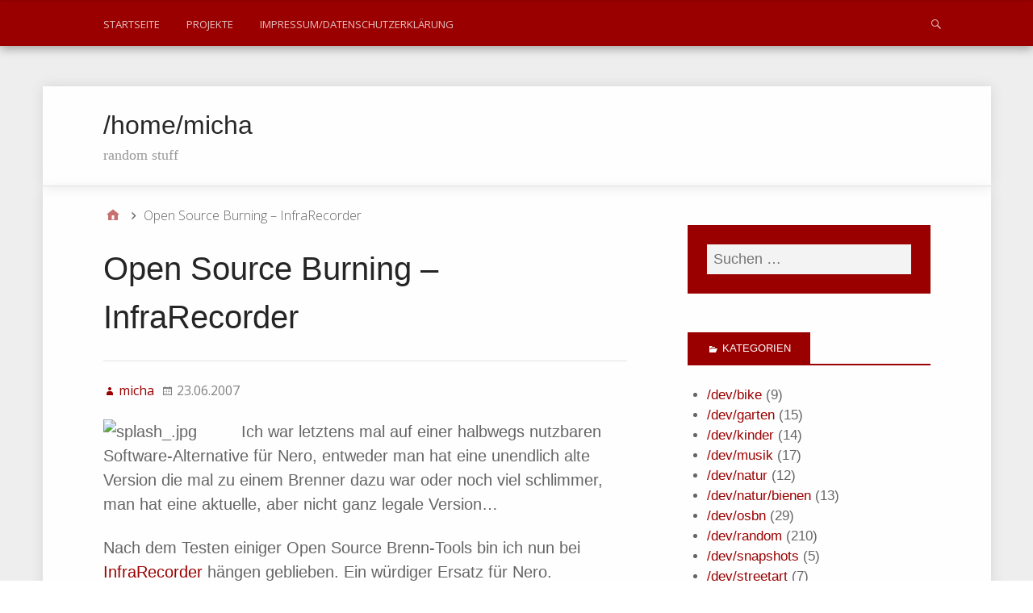

--- FILE ---
content_type: text/html; charset=UTF-8
request_url: https://micha.stoecker.me/p/175
body_size: 48596
content:
<!DOCTYPE html>
<html lang="de">

<head>
<meta charset="UTF-8" />
<title>Open Source Burning &#8211; InfraRecorder &#8211; /home/micha</title>
<meta name='robots' content='max-image-preview:large' />
<meta name="viewport" content="width=device-width, initial-scale=1" />
<meta name="generator" content="Stargazer 4.0.0" />
<link rel='dns-prefetch' href='//micha.stoecker.me' />

<link rel='dns-prefetch' href='//v0.wordpress.com' />
<link rel='dns-prefetch' href='//widgets.wp.com' />
<link rel='dns-prefetch' href='//s0.wp.com' />
<link rel='dns-prefetch' href='//0.gravatar.com' />
<link rel='dns-prefetch' href='//1.gravatar.com' />
<link rel='dns-prefetch' href='//2.gravatar.com' />
<link rel="alternate" type="application/rss+xml" title="/home/micha &raquo; Feed" href="https://micha.stoecker.me/feed" />
<link rel="alternate" type="application/rss+xml" title="/home/micha &raquo; Kommentar-Feed" href="https://micha.stoecker.me/comments/feed" />
<link rel="pingback" href="https://micha.stoecker.me/xmlrpc.php" />
<link rel="alternate" title="oEmbed (JSON)" type="application/json+oembed" href="https://micha.stoecker.me/wp-json/oembed/1.0/embed?url=https%3A%2F%2Fmicha.stoecker.me%2Fp%2F175" />
<link rel="alternate" title="oEmbed (XML)" type="text/xml+oembed" href="https://micha.stoecker.me/wp-json/oembed/1.0/embed?url=https%3A%2F%2Fmicha.stoecker.me%2Fp%2F175&#038;format=xml" />
<link rel="alternate" type="application/stream+json" title="/home/micha &raquo; Activity-Streams Feed" href="https://micha.stoecker.me/feed/as1" />
<link rel="alternate" type="application/stream+json" title="/home/micha &raquo; Activity-Streams Comments Feed " href="https://micha.stoecker.me/comments/feed/as1" />
		<style id='wp-img-auto-sizes-contain-inline-css' type='text/css'>
img:is([sizes=auto i],[sizes^="auto," i]){contain-intrinsic-size:3000px 1500px}
/*# sourceURL=wp-img-auto-sizes-contain-inline-css */
</style>
<link rel='stylesheet' id='jetpack_related-posts-css' href='https://micha.stoecker.me/wp-content/plugins/jetpack/modules/related-posts/related-posts.css?ver=20240116' type='text/css' media='all' />
<style id='wp-block-library-inline-css' type='text/css'>
:root{--wp-block-synced-color:#7a00df;--wp-block-synced-color--rgb:122,0,223;--wp-bound-block-color:var(--wp-block-synced-color);--wp-editor-canvas-background:#ddd;--wp-admin-theme-color:#007cba;--wp-admin-theme-color--rgb:0,124,186;--wp-admin-theme-color-darker-10:#006ba1;--wp-admin-theme-color-darker-10--rgb:0,107,160.5;--wp-admin-theme-color-darker-20:#005a87;--wp-admin-theme-color-darker-20--rgb:0,90,135;--wp-admin-border-width-focus:2px}@media (min-resolution:192dpi){:root{--wp-admin-border-width-focus:1.5px}}.wp-element-button{cursor:pointer}:root .has-very-light-gray-background-color{background-color:#eee}:root .has-very-dark-gray-background-color{background-color:#313131}:root .has-very-light-gray-color{color:#eee}:root .has-very-dark-gray-color{color:#313131}:root .has-vivid-green-cyan-to-vivid-cyan-blue-gradient-background{background:linear-gradient(135deg,#00d084,#0693e3)}:root .has-purple-crush-gradient-background{background:linear-gradient(135deg,#34e2e4,#4721fb 50%,#ab1dfe)}:root .has-hazy-dawn-gradient-background{background:linear-gradient(135deg,#faaca8,#dad0ec)}:root .has-subdued-olive-gradient-background{background:linear-gradient(135deg,#fafae1,#67a671)}:root .has-atomic-cream-gradient-background{background:linear-gradient(135deg,#fdd79a,#004a59)}:root .has-nightshade-gradient-background{background:linear-gradient(135deg,#330968,#31cdcf)}:root .has-midnight-gradient-background{background:linear-gradient(135deg,#020381,#2874fc)}:root{--wp--preset--font-size--normal:16px;--wp--preset--font-size--huge:42px}.has-regular-font-size{font-size:1em}.has-larger-font-size{font-size:2.625em}.has-normal-font-size{font-size:var(--wp--preset--font-size--normal)}.has-huge-font-size{font-size:var(--wp--preset--font-size--huge)}.has-text-align-center{text-align:center}.has-text-align-left{text-align:left}.has-text-align-right{text-align:right}.has-fit-text{white-space:nowrap!important}#end-resizable-editor-section{display:none}.aligncenter{clear:both}.items-justified-left{justify-content:flex-start}.items-justified-center{justify-content:center}.items-justified-right{justify-content:flex-end}.items-justified-space-between{justify-content:space-between}.screen-reader-text{border:0;clip-path:inset(50%);height:1px;margin:-1px;overflow:hidden;padding:0;position:absolute;width:1px;word-wrap:normal!important}.screen-reader-text:focus{background-color:#ddd;clip-path:none;color:#444;display:block;font-size:1em;height:auto;left:5px;line-height:normal;padding:15px 23px 14px;text-decoration:none;top:5px;width:auto;z-index:100000}html :where(.has-border-color){border-style:solid}html :where([style*=border-top-color]){border-top-style:solid}html :where([style*=border-right-color]){border-right-style:solid}html :where([style*=border-bottom-color]){border-bottom-style:solid}html :where([style*=border-left-color]){border-left-style:solid}html :where([style*=border-width]){border-style:solid}html :where([style*=border-top-width]){border-top-style:solid}html :where([style*=border-right-width]){border-right-style:solid}html :where([style*=border-bottom-width]){border-bottom-style:solid}html :where([style*=border-left-width]){border-left-style:solid}html :where(img[class*=wp-image-]){height:auto;max-width:100%}:where(figure){margin:0 0 1em}html :where(.is-position-sticky){--wp-admin--admin-bar--position-offset:var(--wp-admin--admin-bar--height,0px)}@media screen and (max-width:600px){html :where(.is-position-sticky){--wp-admin--admin-bar--position-offset:0px}}

/*# sourceURL=wp-block-library-inline-css */
</style><style id='global-styles-inline-css' type='text/css'>
:root{--wp--preset--aspect-ratio--square: 1;--wp--preset--aspect-ratio--4-3: 4/3;--wp--preset--aspect-ratio--3-4: 3/4;--wp--preset--aspect-ratio--3-2: 3/2;--wp--preset--aspect-ratio--2-3: 2/3;--wp--preset--aspect-ratio--16-9: 16/9;--wp--preset--aspect-ratio--9-16: 9/16;--wp--preset--color--black: #000000;--wp--preset--color--cyan-bluish-gray: #abb8c3;--wp--preset--color--white: #ffffff;--wp--preset--color--pale-pink: #f78da7;--wp--preset--color--vivid-red: #cf2e2e;--wp--preset--color--luminous-vivid-orange: #ff6900;--wp--preset--color--luminous-vivid-amber: #fcb900;--wp--preset--color--light-green-cyan: #7bdcb5;--wp--preset--color--vivid-green-cyan: #00d084;--wp--preset--color--pale-cyan-blue: #8ed1fc;--wp--preset--color--vivid-cyan-blue: #0693e3;--wp--preset--color--vivid-purple: #9b51e0;--wp--preset--gradient--vivid-cyan-blue-to-vivid-purple: linear-gradient(135deg,rgb(6,147,227) 0%,rgb(155,81,224) 100%);--wp--preset--gradient--light-green-cyan-to-vivid-green-cyan: linear-gradient(135deg,rgb(122,220,180) 0%,rgb(0,208,130) 100%);--wp--preset--gradient--luminous-vivid-amber-to-luminous-vivid-orange: linear-gradient(135deg,rgb(252,185,0) 0%,rgb(255,105,0) 100%);--wp--preset--gradient--luminous-vivid-orange-to-vivid-red: linear-gradient(135deg,rgb(255,105,0) 0%,rgb(207,46,46) 100%);--wp--preset--gradient--very-light-gray-to-cyan-bluish-gray: linear-gradient(135deg,rgb(238,238,238) 0%,rgb(169,184,195) 100%);--wp--preset--gradient--cool-to-warm-spectrum: linear-gradient(135deg,rgb(74,234,220) 0%,rgb(151,120,209) 20%,rgb(207,42,186) 40%,rgb(238,44,130) 60%,rgb(251,105,98) 80%,rgb(254,248,76) 100%);--wp--preset--gradient--blush-light-purple: linear-gradient(135deg,rgb(255,206,236) 0%,rgb(152,150,240) 100%);--wp--preset--gradient--blush-bordeaux: linear-gradient(135deg,rgb(254,205,165) 0%,rgb(254,45,45) 50%,rgb(107,0,62) 100%);--wp--preset--gradient--luminous-dusk: linear-gradient(135deg,rgb(255,203,112) 0%,rgb(199,81,192) 50%,rgb(65,88,208) 100%);--wp--preset--gradient--pale-ocean: linear-gradient(135deg,rgb(255,245,203) 0%,rgb(182,227,212) 50%,rgb(51,167,181) 100%);--wp--preset--gradient--electric-grass: linear-gradient(135deg,rgb(202,248,128) 0%,rgb(113,206,126) 100%);--wp--preset--gradient--midnight: linear-gradient(135deg,rgb(2,3,129) 0%,rgb(40,116,252) 100%);--wp--preset--font-size--small: 13px;--wp--preset--font-size--medium: 20px;--wp--preset--font-size--large: 36px;--wp--preset--font-size--x-large: 42px;--wp--preset--spacing--20: 0.44rem;--wp--preset--spacing--30: 0.67rem;--wp--preset--spacing--40: 1rem;--wp--preset--spacing--50: 1.5rem;--wp--preset--spacing--60: 2.25rem;--wp--preset--spacing--70: 3.38rem;--wp--preset--spacing--80: 5.06rem;--wp--preset--shadow--natural: 6px 6px 9px rgba(0, 0, 0, 0.2);--wp--preset--shadow--deep: 12px 12px 50px rgba(0, 0, 0, 0.4);--wp--preset--shadow--sharp: 6px 6px 0px rgba(0, 0, 0, 0.2);--wp--preset--shadow--outlined: 6px 6px 0px -3px rgb(255, 255, 255), 6px 6px rgb(0, 0, 0);--wp--preset--shadow--crisp: 6px 6px 0px rgb(0, 0, 0);}:where(.is-layout-flex){gap: 0.5em;}:where(.is-layout-grid){gap: 0.5em;}body .is-layout-flex{display: flex;}.is-layout-flex{flex-wrap: wrap;align-items: center;}.is-layout-flex > :is(*, div){margin: 0;}body .is-layout-grid{display: grid;}.is-layout-grid > :is(*, div){margin: 0;}:where(.wp-block-columns.is-layout-flex){gap: 2em;}:where(.wp-block-columns.is-layout-grid){gap: 2em;}:where(.wp-block-post-template.is-layout-flex){gap: 1.25em;}:where(.wp-block-post-template.is-layout-grid){gap: 1.25em;}.has-black-color{color: var(--wp--preset--color--black) !important;}.has-cyan-bluish-gray-color{color: var(--wp--preset--color--cyan-bluish-gray) !important;}.has-white-color{color: var(--wp--preset--color--white) !important;}.has-pale-pink-color{color: var(--wp--preset--color--pale-pink) !important;}.has-vivid-red-color{color: var(--wp--preset--color--vivid-red) !important;}.has-luminous-vivid-orange-color{color: var(--wp--preset--color--luminous-vivid-orange) !important;}.has-luminous-vivid-amber-color{color: var(--wp--preset--color--luminous-vivid-amber) !important;}.has-light-green-cyan-color{color: var(--wp--preset--color--light-green-cyan) !important;}.has-vivid-green-cyan-color{color: var(--wp--preset--color--vivid-green-cyan) !important;}.has-pale-cyan-blue-color{color: var(--wp--preset--color--pale-cyan-blue) !important;}.has-vivid-cyan-blue-color{color: var(--wp--preset--color--vivid-cyan-blue) !important;}.has-vivid-purple-color{color: var(--wp--preset--color--vivid-purple) !important;}.has-black-background-color{background-color: var(--wp--preset--color--black) !important;}.has-cyan-bluish-gray-background-color{background-color: var(--wp--preset--color--cyan-bluish-gray) !important;}.has-white-background-color{background-color: var(--wp--preset--color--white) !important;}.has-pale-pink-background-color{background-color: var(--wp--preset--color--pale-pink) !important;}.has-vivid-red-background-color{background-color: var(--wp--preset--color--vivid-red) !important;}.has-luminous-vivid-orange-background-color{background-color: var(--wp--preset--color--luminous-vivid-orange) !important;}.has-luminous-vivid-amber-background-color{background-color: var(--wp--preset--color--luminous-vivid-amber) !important;}.has-light-green-cyan-background-color{background-color: var(--wp--preset--color--light-green-cyan) !important;}.has-vivid-green-cyan-background-color{background-color: var(--wp--preset--color--vivid-green-cyan) !important;}.has-pale-cyan-blue-background-color{background-color: var(--wp--preset--color--pale-cyan-blue) !important;}.has-vivid-cyan-blue-background-color{background-color: var(--wp--preset--color--vivid-cyan-blue) !important;}.has-vivid-purple-background-color{background-color: var(--wp--preset--color--vivid-purple) !important;}.has-black-border-color{border-color: var(--wp--preset--color--black) !important;}.has-cyan-bluish-gray-border-color{border-color: var(--wp--preset--color--cyan-bluish-gray) !important;}.has-white-border-color{border-color: var(--wp--preset--color--white) !important;}.has-pale-pink-border-color{border-color: var(--wp--preset--color--pale-pink) !important;}.has-vivid-red-border-color{border-color: var(--wp--preset--color--vivid-red) !important;}.has-luminous-vivid-orange-border-color{border-color: var(--wp--preset--color--luminous-vivid-orange) !important;}.has-luminous-vivid-amber-border-color{border-color: var(--wp--preset--color--luminous-vivid-amber) !important;}.has-light-green-cyan-border-color{border-color: var(--wp--preset--color--light-green-cyan) !important;}.has-vivid-green-cyan-border-color{border-color: var(--wp--preset--color--vivid-green-cyan) !important;}.has-pale-cyan-blue-border-color{border-color: var(--wp--preset--color--pale-cyan-blue) !important;}.has-vivid-cyan-blue-border-color{border-color: var(--wp--preset--color--vivid-cyan-blue) !important;}.has-vivid-purple-border-color{border-color: var(--wp--preset--color--vivid-purple) !important;}.has-vivid-cyan-blue-to-vivid-purple-gradient-background{background: var(--wp--preset--gradient--vivid-cyan-blue-to-vivid-purple) !important;}.has-light-green-cyan-to-vivid-green-cyan-gradient-background{background: var(--wp--preset--gradient--light-green-cyan-to-vivid-green-cyan) !important;}.has-luminous-vivid-amber-to-luminous-vivid-orange-gradient-background{background: var(--wp--preset--gradient--luminous-vivid-amber-to-luminous-vivid-orange) !important;}.has-luminous-vivid-orange-to-vivid-red-gradient-background{background: var(--wp--preset--gradient--luminous-vivid-orange-to-vivid-red) !important;}.has-very-light-gray-to-cyan-bluish-gray-gradient-background{background: var(--wp--preset--gradient--very-light-gray-to-cyan-bluish-gray) !important;}.has-cool-to-warm-spectrum-gradient-background{background: var(--wp--preset--gradient--cool-to-warm-spectrum) !important;}.has-blush-light-purple-gradient-background{background: var(--wp--preset--gradient--blush-light-purple) !important;}.has-blush-bordeaux-gradient-background{background: var(--wp--preset--gradient--blush-bordeaux) !important;}.has-luminous-dusk-gradient-background{background: var(--wp--preset--gradient--luminous-dusk) !important;}.has-pale-ocean-gradient-background{background: var(--wp--preset--gradient--pale-ocean) !important;}.has-electric-grass-gradient-background{background: var(--wp--preset--gradient--electric-grass) !important;}.has-midnight-gradient-background{background: var(--wp--preset--gradient--midnight) !important;}.has-small-font-size{font-size: var(--wp--preset--font-size--small) !important;}.has-medium-font-size{font-size: var(--wp--preset--font-size--medium) !important;}.has-large-font-size{font-size: var(--wp--preset--font-size--large) !important;}.has-x-large-font-size{font-size: var(--wp--preset--font-size--x-large) !important;}
/*# sourceURL=global-styles-inline-css */
</style>

<style id='classic-theme-styles-inline-css' type='text/css'>
/*! This file is auto-generated */
.wp-block-button__link{color:#fff;background-color:#32373c;border-radius:9999px;box-shadow:none;text-decoration:none;padding:calc(.667em + 2px) calc(1.333em + 2px);font-size:1.125em}.wp-block-file__button{background:#32373c;color:#fff;text-decoration:none}
/*# sourceURL=/wp-includes/css/classic-themes.min.css */
</style>
<link rel='stylesheet' id='video-embed-privacy-css' href='https://micha.stoecker.me/wp-content/plugins/video-embed-privacy/video-embed-privacy.css?ver=6.9' type='text/css' media='all' />
<link rel='stylesheet' id='webmention-css' href='https://micha.stoecker.me/wp-content/plugins/webmention/assets/css/webmention.css?ver=5.6.2' type='text/css' media='all' />
<link rel='stylesheet' id='output-style-css' href='https://micha.stoecker.me/wp-content/plugins/wp-gpx-maps/css/wp-gpx-maps-output.css?ver=1.0.0' type='text/css' media='all' />
<link rel='stylesheet' id='leaflet-css' href='https://micha.stoecker.me/wp-content/plugins/wp-gpx-maps/ThirdParties/Leaflet_1.5.1/leaflet.css?ver=1.5.1' type='text/css' media='all' />
<link rel='stylesheet' id='leaflet.markercluster-css' href='https://micha.stoecker.me/wp-content/plugins/wp-gpx-maps/ThirdParties/Leaflet.markercluster-1.4.1/MarkerCluster.css?ver=1.4.1,' type='text/css' media='all' />
<link rel='stylesheet' id='leaflet.Photo-css' href='https://micha.stoecker.me/wp-content/plugins/wp-gpx-maps/ThirdParties/Leaflet.Photo/Leaflet.Photo.css?ver=6.9' type='text/css' media='all' />
<link rel='stylesheet' id='leaflet.fullscreen-css' href='https://micha.stoecker.me/wp-content/plugins/wp-gpx-maps/ThirdParties/leaflet.fullscreen-1.4.5/Control.FullScreen.css?ver=1.5.1' type='text/css' media='all' />
<link rel='stylesheet' id='stargazer-font-css' href='https://micha.stoecker.me/wp-content/cache/gfonts/f6f0f4208edd259cd4033430d0aff315.css' type='text/css' media='all' />
<link rel='stylesheet' id='hybrid-one-five-css' href='https://micha.stoecker.me/wp-content/themes/stargazer/library/css/one-five.min.css?ver=4.0.0' type='text/css' media='all' />
<link rel='stylesheet' id='hybrid-gallery-css' href='https://micha.stoecker.me/wp-content/themes/stargazer/library/css/gallery.min.css?ver=4.0.0' type='text/css' media='all' />
<link rel='stylesheet' id='stargazer-mediaelement-css' href='https://micha.stoecker.me/wp-content/themes/stargazer/css/mediaelement.min.css?ver=6.9' type='text/css' media='all' />
<link rel='stylesheet' id='stargazer-media-css' href='https://micha.stoecker.me/wp-content/themes/stargazer/css/media.min.css?ver=6.9' type='text/css' media='all' />
<link rel='stylesheet' id='hybrid-parent-css' href='https://micha.stoecker.me/wp-content/themes/stargazer/style.min.css?ver=6.9' type='text/css' media='all' />
<link rel='stylesheet' id='hybrid-style-css' href='https://micha.stoecker.me/wp-content/themes/polymer/style.css?ver=6.9' type='text/css' media='all' />
<link rel='stylesheet' id='jetpack_likes-css' href='https://micha.stoecker.me/wp-content/plugins/jetpack/modules/likes/style.css?ver=15.3.1' type='text/css' media='all' />
<script type="text/javascript" id="jetpack_related-posts-js-extra">
/* <![CDATA[ */
var related_posts_js_options = {"post_heading":"h4"};
//# sourceURL=jetpack_related-posts-js-extra
/* ]]> */
</script>
<script type="text/javascript" async='async' src="https://micha.stoecker.me/wp-content/plugins/jetpack/_inc/build/related-posts/related-posts.min.js?ver=20240116" id="jetpack_related-posts-js"></script>
<script type="text/javascript" async='async' src="https://micha.stoecker.me/wp-content/plugins/wp-gpx-maps/ThirdParties/Leaflet_1.5.1/leaflet.js?ver=1.5.1" id="leaflet-js"></script>
<script type="text/javascript" async='async' src="https://micha.stoecker.me/wp-content/plugins/wp-gpx-maps/ThirdParties/Leaflet.markercluster-1.4.1/leaflet.markercluster.js?ver=1.4.1" id="leaflet.markercluster-js"></script>
<script type="text/javascript" async='async' src="https://micha.stoecker.me/wp-content/plugins/wp-gpx-maps/ThirdParties/Leaflet.Photo/Leaflet.Photo.js?ver=6.9" id="leaflet.Photo-js"></script>
<script type="text/javascript" async='async' src="https://micha.stoecker.me/wp-content/plugins/wp-gpx-maps/ThirdParties/leaflet.fullscreen-1.4.5/Control.FullScreen.js?ver=1.4.5" id="leaflet.fullscreen-js"></script>
<script type="text/javascript" async='async' src="https://micha.stoecker.me/wp-includes/js/jquery/jquery.min.js?ver=3.7.1" id="jquery-core-js"></script>
<script type="text/javascript" async='async' src="https://micha.stoecker.me/wp-includes/js/jquery/jquery-migrate.min.js?ver=3.4.1" id="jquery-migrate-js"></script>
<script type="text/javascript" async='async' src="https://micha.stoecker.me/wp-content/plugins/wp-gpx-maps/js/Chart.min.js?ver=2.8.0" id="chartjs-js"></script>
<script type="text/javascript" async='async' src="https://micha.stoecker.me/wp-content/plugins/wp-gpx-maps/js/WP-GPX-Maps.js?ver=1.6.02" id="wp-gpx-maps-js"></script>
<link rel="https://api.w.org/" href="https://micha.stoecker.me/wp-json/" /><link rel="alternate" title="JSON" type="application/json" href="https://micha.stoecker.me/wp-json/wp/v2/posts/175" /><link rel="EditURI" type="application/rsd+xml" title="RSD" href="https://micha.stoecker.me/xmlrpc.php?rsd" />
<meta name="generator" content="WordPress 6.9" />
<link rel="canonical" href="https://micha.stoecker.me/p/175" />
<link rel='shortlink' href='https://micha.stoecker.me/?p=175' />
<meta property="fediverse:creator" name="fediverse:creator" content="micha@micha.stoecker.me" />

<style type="text/css" id="custom-colors-css-2">#menu-primary,            #menu-primary .search-form > div,            #footer,            .audio-shortcode-wrap,            .media-shortcode-extend .media-info,            .media-info-toggle,            .entry-content .media-info-toggle,            .media-info-toggle:hover,            .media-info-toggle:focus,            .wp-audio-shortcode.mejs-container,            .mejs-controls,            .mejs-volume-button .mejs-volume-slider,            .mejs-overlay-play .mejs-overlay-button:after,            .mejs-time-rail .mejs-time-float,            .wp-playlist-dark,            #menu-primary li li a,            #menu-secondary li li a,            #menu-primary li li a:hover,          #menu-secondary li li a:hover,            #menu-primary ul ul li a:hover,            #menu-secondary ul ul li a:hover,            #menu-primary ul ul li a:focus,            #menu-secondary ul ul li a:focus             {            background-color: #9b0000;            } .entry a,            .widget a{            color: #9b0000;            } #menu-primary li li a,          #menu-secondary li li a {          border-top-color: #9b0000;          }@media screen and (max-width: 799px) {                #menu-primary li a,                #menu-secondary li a,                #menu-secondary .menu-toggle button {                  border-color: #9b0000;                  background-color: #9b0000;                  color: #fff;                }                #menu-primary li.current-menu-item > a,              #menu-secondary li.current-menu-item > a {                  background-color: #9b0000;                } }@media only screen and (min-width: 800px) {                #menu-secondary li a{                  color: #9b0000;                }                #menu-primary li li a,                #menu-secondary li li a,                #menu-primary .search-form > div{                  background-color: #9b0000;                }                .menu li > ul::before {              border-bottom-color: #9b0000;              }              .ltr .menu li li > ul::before {              border-right-color: #9b0000;              }              .rtl .menu li li > ul::before {              border-left-color: #9b0000;              } }</style>

<style type="text/css" id="custom-colors-css">a, .wp-playlist-light .wp-playlist-playing, .wp-embed-comments a,.wp-embed-share-dialog-open, .wp-embed a { color: rgba( 155, 0, 0, 0.75 ); } a:hover, a:focus, legend, mark, .comment-respond .required, pre,.form-allowed-tags code, pre code,.wp-playlist-light .wp-playlist-item:hover,.wp-playlist-light .wp-playlist-item:focus,.mejs-button button:hover::after, .mejs-button button:focus::after,.mejs-overlay-button:hover::after, .mejs-overlay-button:focus::after,.wp-embed-comments a:hover, .wp-embed-comments a:focus,.wp-embed-share-dialog-open:hover, .wp-embed-share-dialog-open:focus,.wp-embed a:hover, .wp-embed a:focus{ color: #9b0000; } input[type='submit'], input[type='reset'], input[type='button'], button, .page-links a,.comment-reply-link, .comment-reply-login, .wp-calendar td.has-posts a, #menu-sub-terms li a{ background-color: rgba( 155, 0, 0, 0.8 ); } legend, mark, pre, .form-allowed-tags code { background-color: rgba( 155, 0, 0, 0.1 ); } input[type='submit']:hover, input[type='submit']:focus,input[type='reset']:hover, input[type='reset']:focus,input[type='button']:hover, input[type='button']:focus,button:hover, button:focus,.page-links a:hover, .page-links a:focus,.wp-calendar td.has-posts a:hover, .wp-calendar td.has-posts a:focus,.widget-title > .wrap,#comments-number > .wrap, #reply-title > .wrap, .attachment-meta-title > .wrap,.widget_search > .search-form,#menu-sub-terms li a:hover, #menu-sub-terms li a:focus,.comment-reply-link:hover, .comment-reply-link:focus,.comment-reply-login:hover, .comment-reply-login:focus,.mejs-time-rail .mejs-time-loaded, .skip-link .screen-reader-text{ background-color: #9b0000; } ::selection { background-color: #9b0000; } legend { border-color: rgba( 155, 0, 0, 0.15 ); } body { border-top-color: #9b0000; } .entry-content a, .entry-summary a, .comment-content a { border-bottom-color: rgba( 155, 0, 0, 0.15 ); } .entry-content a:hover, .entry-content a:focus,           .entry-summary a:hover, .entry-summary a:focus,           .comment-content a:hover, .comment-content a:focus           { border-bottom-color: rgba( 155, 0, 0, 0.75 ); } body, .widget-title, #comments-number, #reply-title,.attachment-meta-title { border-bottom-color: #9b0000; } blockquote { background-color: rgba( 155, 0, 0, 0.85 ); } blockquote blockquote { background-color: rgba( 155, 0, 0, 0.9 ); } blockquote { outline-color: rgba( 155, 0, 0, 0.85); }</style>

<style type="text/css" id="custom-header-css">body.custom-header #site-title a { color: #272727; }</style>
<style type="text/css" id="custom-background-css">body.custom-background { background: #eeeeee; }</style>

<link rel="alternate" title="ActivityPub (JSON)" type="application/activity+json" href="https://micha.stoecker.me/p/175" />

<!-- Jetpack Open Graph Tags -->
<meta property="og:type" content="article" />
<meta property="og:title" content="Open Source Burning &#8211; InfraRecorder" />
<meta property="og:url" content="https://micha.stoecker.me/p/175" />
<meta property="og:description" content="Ich war letztens mal auf einer halbwegs nutzbaren Software-Alternative für Nero, entweder man hat eine unendlich alte Version die mal zu einem Brenner dazu war oder noch viel schlimmer, man hat ein…" />
<meta property="article:published_time" content="2007-06-23T14:06:01+00:00" />
<meta property="article:modified_time" content="2007-11-03T13:45:52+00:00" />
<meta property="og:site_name" content="/home/micha" />
<meta property="og:image" content="http://egon.resonar.de/wp-content/uploads/2007/06/splash_.thumbnail.jpg" />
<meta property="og:image:width" content="171" />
<meta property="og:image:height" content="114" />
<meta property="og:image:alt" content="splash_.jpg" />
<meta property="og:locale" content="de_DE" />
<meta name="twitter:site" content="@egon0" />
<meta name="twitter:text:title" content="Open Source Burning &#8211; InfraRecorder" />
<meta name="twitter:image" content="http://egon.resonar.de/wp-content/uploads/2007/06/splash_.thumbnail.jpg?w=144" />
<meta name="twitter:image:alt" content="splash_.jpg" />
<meta name="twitter:card" content="summary" />

<!-- End Jetpack Open Graph Tags -->
<link rel="webmention" href="https://micha.stoecker.me/wp-json/webmention/1.0/endpoint" />
</head>

<body class="wordpress ltr de de-de child-theme y2026 m01 d25 h12 sunday logged-out custom-background custom-header display-header-text singular singular-post singular-post-175 post-template-default post-format-standard layout-2c-l custom-colors" dir="ltr" itemscope="itemscope" itemtype="http://schema.org/Blog">

	<div id="container">

		<div class="skip-link">
			<a href="#content" class="screen-reader-text">Skip to content</a>
		</div><!-- .skip-link -->

		
	<nav class="menu menu-primary" role="navigation" id="menu-primary" aria-label="Primary Menu" itemscope="itemscope" itemtype="http://schema.org/SiteNavigationElement">

		<h3 id="menu-primary-title" class="menu-toggle">
			<button class="screen-reader-text">Main</button>
		</h3><!-- .menu-toggle -->

		<div class="wrap"><ul id="menu-primary-items" class="menu-items"><li id="menu-item-3696" class="menu-item menu-item-type-custom menu-item-object-custom menu-item-3696"><a href="/">Startseite</a></li>
<li id="menu-item-1727" class="menu-item menu-item-type-post_type menu-item-object-page menu-item-1727"><a href="https://micha.stoecker.me/?page_id=1052">Projekte</a></li>
<li id="menu-item-1729" class="menu-item menu-item-type-post_type menu-item-object-page menu-item-1729"><a href="https://micha.stoecker.me/impressum">Impressum/Datenschutzerklärung</a></li>
</ul><form role="search" method="get" class="search-form" action="https://micha.stoecker.me/">
				<label>
					<span class="screen-reader-text">Suche nach:</span>
					<input type="search" class="search-field" placeholder="Suchen …" value="" name="s" />
				</label>
				<input type="submit" class="search-submit" value="Suchen" />
			</form></div>
	</nav><!-- #menu-primary -->


		<div class="wrap">

			<header class="site-header" id="header" role="banner" itemscope="itemscope" itemtype="http://schema.org/WPHeader">

				
					<div id="branding">
						
													<h1 class="site-title" id="site-title" itemprop="headline"><a href="https://micha.stoecker.me" rel="home">/home/micha</a></h1>							<h2 class="site-description" id="site-description" itemprop="description">random stuff</h2>											</div><!-- #branding -->

				
				
			</header><!-- #header -->

			
			<div id="main" class="main">

				
	<nav role="navigation" aria-label="Breadcrumbs" class="breadcrumb-trail breadcrumbs" itemprop="breadcrumb"><ul class="trail-items" itemscope itemtype="http://schema.org/BreadcrumbList"><meta name="numberOfItems" content="2" /><meta name="itemListOrder" content="Ascending" /><li itemprop="itemListElement" itemscope itemtype="http://schema.org/ListItem" class="trail-item trail-begin"><a href="https://micha.stoecker.me" rel="home"><span itemprop="name">Home</span></a><meta itemprop="position" content="1" /></li><li itemprop="itemListElement" itemscope itemtype="http://schema.org/ListItem" class="trail-item trail-end"><span itemprop="name">Open Source Burning &#8211; InfraRecorder</span><meta itemprop="position" content="2" /></li></ul></nav>

<main class="content" id="content" role="main">

	
	
		
			
			<article class="entry author-micha post-175 post type-post status-publish format-standard category-random tag-open-source tag-software" id="post-175" itemscope="itemscope" itemtype="http://schema.org/BlogPosting" itemprop="blogPost">

	
		<header class="entry-header">

			<h1 class="entry-title" itemprop="headline">Open Source Burning &#8211; InfraRecorder</h1>

			<div class="entry-byline">
				<span class="entry-author" itemprop="author" itemscope="itemscope" itemtype="http://schema.org/Person"><a href="https://micha.stoecker.me/p/author/micha" title="Beiträge von micha" rel="author" class="url fn n" itemprop="url"><span itemprop="name">micha</span></a></span>
				<time class="entry-published updated" datetime="2007-06-23T16:06:01+02:00" itemprop="datePublished" title="Samstag, Juni 23, 2007, 4:06 p.m.">23.06.2007</time>
				<span class="comments-link"></span>											</div><!-- .entry-byline -->

		</header><!-- .entry-header -->

		<div class="entry-content" itemprop="articleBody">
			<p><img decoding="async" src="http://egon.resonar.de/wp-content/uploads/2007/06/splash_.thumbnail.jpg" title="splash_.jpg" alt="splash_.jpg" align="left" border="0" height="114" width="171" />Ich war letztens mal auf einer halbwegs nutzbaren Software-Alternative für Nero, entweder man hat eine unendlich alte Version die mal zu einem Brenner dazu war oder noch viel schlimmer, man hat eine aktuelle, aber nicht ganz legale Version&#8230;</p>
<p>Nach dem Testen einiger Open Source Brenn-Tools bin ich nun bei <a href="http://infrarecorder.sourceforge.net/" target="_blank">InfraRecorder</a> hängen geblieben. Ein würdiger Ersatz für Nero.<span id="more-175"></span></p>
<p>Some Screenshots:</p>
<p><a href="http://egon.resonar.de/wp-admin/upload.php?style=inline&amp;tab=browse-all&amp;action=view&amp;ID=179&amp;post_id=-1182606626&amp;paged" id="file-link-179" title="screenshot_projectprop.png" class="file-link image"><img decoding="async" src="http://egon.resonar.de/wp-content/uploads/2007/06/screenshot_projectprop.thumbnail.png" title="screenshot_projectprop.png" alt="screenshot_projectprop.png" border="0" /></a> <a href="http://egon.resonar.de/wp-admin/upload.php?style=inline&amp;tab=browse-all&amp;action=view&amp;ID=178&amp;post_id=-1182606626&amp;paged" id="file-link-178" title="screenshot_deviceprop.png" class="file-link image"><img decoding="async" src="http://egon.resonar.de/wp-content/uploads/2007/06/screenshot_deviceprop.thumbnail.png" title="screenshot_deviceprop.png" alt="screenshot_deviceprop.png" border="0" /></a> <a href="http://egon.resonar.de/wp-admin/upload.php?style=inline&amp;tab=browse-all&amp;action=view&amp;ID=177&amp;post_id=-1182606626&amp;paged" id="file-link-177" title="screenshot_burn.png" class="file-link image"><img decoding="async" src="http://egon.resonar.de/wp-content/uploads/2007/06/screenshot_burn.thumbnail.png" title="screenshot_burn.png" alt="screenshot_burn.png" border="0" /></a> <a href="http://egon.resonar.de/wp-admin/upload.php?style=inline&amp;tab=browse-all&amp;action=view&amp;ID=176&amp;post_id=-1182606626&amp;paged" id="file-link-176" title="screenshot_main.png" class="file-link image"><img decoding="async" src="http://egon.resonar.de/wp-content/uploads/2007/06/screenshot_main.thumbnail.png" title="screenshot_main.png" alt="screenshot_main.png" border="0" /></a></p>
<p>Es gibt für die Nero StartSmart-User sogar eine ähnliche Oberfläche, also scheint das Programm auch bequemen Usern gerecht zu werden. Das ganze gibt&#8217;s natürlich auch auf Deutsch (im Installer enthalten), wundersamer weise sogar als 64-Bit-Version und ist natürlich kostenlos.</p>
<p><a href="http://infrarecorder.sourceforge.net/" title="zur InfraRecorder Homepage" target="_blank">InfraRecorder Homepage</a></p>

<div id='jp-relatedposts' class='jp-relatedposts' >
	
</div>					</div><!-- .entry-content -->

		<footer class="entry-footer">
			<span class="entry-terms category" itemprop="articleSection">Posted in <a href="https://micha.stoecker.me/kategorie/random" rel="tag">/dev/random</a></span>			<br /><span class="entry-terms post_tag" itemprop="keywords">Tagged <a href="https://micha.stoecker.me/tag/open-source" rel="tag">Open Source</a>, <a href="https://micha.stoecker.me/tag/software" rel="tag">Software</a></span>		</footer><!-- .entry-footer -->

	
</article><!-- .entry -->
			
				
			
		
		
	<div class="loop-nav">
		<div class="prev">Previous Post: <a href="https://micha.stoecker.me/p/173" rel="prev">Firefox eBay-Edition</a></div>		<div class="next">Next Post: <a href="https://micha.stoecker.me/p/191" rel="next">Dritte Maustaste (Scrollwheel) auf dem Thinkpad unter Ubuntu</a></div>	</div><!-- .loop-nav -->


	
</main><!-- #content -->

				
	<aside class="sidebar sidebar-primary" role="complementary" id="sidebar-primary" aria-label="Primary Sidebar" itemscope="itemscope" itemtype="http://schema.org/WPSideBar">

		<h3 id="sidebar-primary-title" class="screen-reader-text">Primary Sidebar</h3>

		
			<section id="search-2" class="widget widget_search"><form role="search" method="get" class="search-form" action="https://micha.stoecker.me/">
				<label>
					<span class="screen-reader-text">Suche nach:</span>
					<input type="search" class="search-field" placeholder="Suchen …" value="" name="s" />
				</label>
				<input type="submit" class="search-submit" value="Suchen" />
			</form></section><section id="categories-3" class="widget widget_categories"><h3 class="widget-title">Kategorien</h3>
			<ul>
					<li class="cat-item cat-item-525"><a href="https://micha.stoecker.me/kategorie/devbike">/dev/bike</a> (9)
</li>
	<li class="cat-item cat-item-417"><a href="https://micha.stoecker.me/kategorie/garten">/dev/garten</a> (15)
</li>
	<li class="cat-item cat-item-414"><a href="https://micha.stoecker.me/kategorie/kinder">/dev/kinder</a> (14)
</li>
	<li class="cat-item cat-item-446"><a href="https://micha.stoecker.me/kategorie/musik-2">/dev/musik</a> (17)
</li>
	<li class="cat-item cat-item-448"><a href="https://micha.stoecker.me/kategorie/natur-2">/dev/natur</a> (12)
</li>
	<li class="cat-item cat-item-498"><a href="https://micha.stoecker.me/kategorie/natur-2/devnaturbienen">/dev/natur/bienen</a> (13)
</li>
	<li class="cat-item cat-item-346"><a href="https://micha.stoecker.me/kategorie/osbn">/dev/osbn</a> (29)
</li>
	<li class="cat-item cat-item-1"><a href="https://micha.stoecker.me/kategorie/random">/dev/random</a> (210)
</li>
	<li class="cat-item cat-item-539"><a href="https://micha.stoecker.me/kategorie/dev-snapshots">/dev/snapshots</a> (5)
</li>
	<li class="cat-item cat-item-447"><a href="https://micha.stoecker.me/kategorie/streetart-2">/dev/streetart</a> (7)
</li>
	<li class="cat-item cat-item-161"><a href="https://micha.stoecker.me/kategorie/videos">/dev/videos</a> (53)
</li>
			</ul>

			</section><section id="archives-5" class="widget widget_archive"><h3 class="widget-title">Archiv</h3>
			<ul>
					<li><a href='https://micha.stoecker.me/p/date/2025/01'>Januar 2025</a>&nbsp;(1)</li>
	<li><a href='https://micha.stoecker.me/p/date/2021/04'>April 2021</a>&nbsp;(3)</li>
	<li><a href='https://micha.stoecker.me/p/date/2018/04'>April 2018</a>&nbsp;(4)</li>
	<li><a href='https://micha.stoecker.me/p/date/2017/09'>September 2017</a>&nbsp;(8)</li>
	<li><a href='https://micha.stoecker.me/p/date/2017/08'>August 2017</a>&nbsp;(1)</li>
	<li><a href='https://micha.stoecker.me/p/date/2017/07'>Juli 2017</a>&nbsp;(1)</li>
	<li><a href='https://micha.stoecker.me/p/date/2017/05'>Mai 2017</a>&nbsp;(1)</li>
	<li><a href='https://micha.stoecker.me/p/date/2017/02'>Februar 2017</a>&nbsp;(1)</li>
	<li><a href='https://micha.stoecker.me/p/date/2017/01'>Januar 2017</a>&nbsp;(1)</li>
	<li><a href='https://micha.stoecker.me/p/date/2016/03'>März 2016</a>&nbsp;(1)</li>
	<li><a href='https://micha.stoecker.me/p/date/2016/02'>Februar 2016</a>&nbsp;(1)</li>
	<li><a href='https://micha.stoecker.me/p/date/2016/01'>Januar 2016</a>&nbsp;(4)</li>
	<li><a href='https://micha.stoecker.me/p/date/2015/11'>November 2015</a>&nbsp;(2)</li>
	<li><a href='https://micha.stoecker.me/p/date/2015/09'>September 2015</a>&nbsp;(2)</li>
	<li><a href='https://micha.stoecker.me/p/date/2015/08'>August 2015</a>&nbsp;(9)</li>
	<li><a href='https://micha.stoecker.me/p/date/2015/07'>Juli 2015</a>&nbsp;(3)</li>
	<li><a href='https://micha.stoecker.me/p/date/2015/06'>Juni 2015</a>&nbsp;(18)</li>
	<li><a href='https://micha.stoecker.me/p/date/2015/05'>Mai 2015</a>&nbsp;(13)</li>
	<li><a href='https://micha.stoecker.me/p/date/2015/02'>Februar 2015</a>&nbsp;(2)</li>
	<li><a href='https://micha.stoecker.me/p/date/2014/12'>Dezember 2014</a>&nbsp;(6)</li>
	<li><a href='https://micha.stoecker.me/p/date/2014/09'>September 2014</a>&nbsp;(1)</li>
	<li><a href='https://micha.stoecker.me/p/date/2014/08'>August 2014</a>&nbsp;(1)</li>
	<li><a href='https://micha.stoecker.me/p/date/2014/07'>Juli 2014</a>&nbsp;(8)</li>
	<li><a href='https://micha.stoecker.me/p/date/2014/05'>Mai 2014</a>&nbsp;(23)</li>
	<li><a href='https://micha.stoecker.me/p/date/2014/04'>April 2014</a>&nbsp;(9)</li>
	<li><a href='https://micha.stoecker.me/p/date/2014/03'>März 2014</a>&nbsp;(18)</li>
	<li><a href='https://micha.stoecker.me/p/date/2014/02'>Februar 2014</a>&nbsp;(5)</li>
	<li><a href='https://micha.stoecker.me/p/date/2014/01'>Januar 2014</a>&nbsp;(9)</li>
	<li><a href='https://micha.stoecker.me/p/date/2013/12'>Dezember 2013</a>&nbsp;(1)</li>
	<li><a href='https://micha.stoecker.me/p/date/2013/07'>Juli 2013</a>&nbsp;(1)</li>
	<li><a href='https://micha.stoecker.me/p/date/2013/03'>März 2013</a>&nbsp;(2)</li>
	<li><a href='https://micha.stoecker.me/p/date/2012/10'>Oktober 2012</a>&nbsp;(2)</li>
	<li><a href='https://micha.stoecker.me/p/date/2012/07'>Juli 2012</a>&nbsp;(4)</li>
	<li><a href='https://micha.stoecker.me/p/date/2012/05'>Mai 2012</a>&nbsp;(4)</li>
	<li><a href='https://micha.stoecker.me/p/date/2012/04'>April 2012</a>&nbsp;(5)</li>
	<li><a href='https://micha.stoecker.me/p/date/2012/01'>Januar 2012</a>&nbsp;(4)</li>
	<li><a href='https://micha.stoecker.me/p/date/2011/12'>Dezember 2011</a>&nbsp;(10)</li>
	<li><a href='https://micha.stoecker.me/p/date/2011/11'>November 2011</a>&nbsp;(20)</li>
	<li><a href='https://micha.stoecker.me/p/date/2011/10'>Oktober 2011</a>&nbsp;(27)</li>
	<li><a href='https://micha.stoecker.me/p/date/2011/01'>Januar 2011</a>&nbsp;(2)</li>
	<li><a href='https://micha.stoecker.me/p/date/2010/11'>November 2010</a>&nbsp;(2)</li>
	<li><a href='https://micha.stoecker.me/p/date/2010/10'>Oktober 2010</a>&nbsp;(8)</li>
	<li><a href='https://micha.stoecker.me/p/date/2010/09'>September 2010</a>&nbsp;(2)</li>
	<li><a href='https://micha.stoecker.me/p/date/2010/07'>Juli 2010</a>&nbsp;(1)</li>
	<li><a href='https://micha.stoecker.me/p/date/2010/02'>Februar 2010</a>&nbsp;(1)</li>
	<li><a href='https://micha.stoecker.me/p/date/2010/01'>Januar 2010</a>&nbsp;(4)</li>
	<li><a href='https://micha.stoecker.me/p/date/2009/12'>Dezember 2009</a>&nbsp;(4)</li>
	<li><a href='https://micha.stoecker.me/p/date/2009/11'>November 2009</a>&nbsp;(6)</li>
	<li><a href='https://micha.stoecker.me/p/date/2009/08'>August 2009</a>&nbsp;(1)</li>
	<li><a href='https://micha.stoecker.me/p/date/2009/06'>Juni 2009</a>&nbsp;(3)</li>
	<li><a href='https://micha.stoecker.me/p/date/2009/05'>Mai 2009</a>&nbsp;(5)</li>
	<li><a href='https://micha.stoecker.me/p/date/2009/04'>April 2009</a>&nbsp;(12)</li>
	<li><a href='https://micha.stoecker.me/p/date/2009/03'>März 2009</a>&nbsp;(12)</li>
	<li><a href='https://micha.stoecker.me/p/date/2009/02'>Februar 2009</a>&nbsp;(1)</li>
	<li><a href='https://micha.stoecker.me/p/date/2009/01'>Januar 2009</a>&nbsp;(1)</li>
	<li><a href='https://micha.stoecker.me/p/date/2008/11'>November 2008</a>&nbsp;(1)</li>
	<li><a href='https://micha.stoecker.me/p/date/2008/10'>Oktober 2008</a>&nbsp;(1)</li>
	<li><a href='https://micha.stoecker.me/p/date/2008/09'>September 2008</a>&nbsp;(2)</li>
	<li><a href='https://micha.stoecker.me/p/date/2008/05'>Mai 2008</a>&nbsp;(1)</li>
	<li><a href='https://micha.stoecker.me/p/date/2008/04'>April 2008</a>&nbsp;(3)</li>
	<li><a href='https://micha.stoecker.me/p/date/2008/03'>März 2008</a>&nbsp;(3)</li>
	<li><a href='https://micha.stoecker.me/p/date/2008/02'>Februar 2008</a>&nbsp;(3)</li>
	<li><a href='https://micha.stoecker.me/p/date/2008/01'>Januar 2008</a>&nbsp;(2)</li>
	<li><a href='https://micha.stoecker.me/p/date/2007/12'>Dezember 2007</a>&nbsp;(3)</li>
	<li><a href='https://micha.stoecker.me/p/date/2007/11'>November 2007</a>&nbsp;(1)</li>
	<li><a href='https://micha.stoecker.me/p/date/2007/09'>September 2007</a>&nbsp;(2)</li>
	<li><a href='https://micha.stoecker.me/p/date/2007/08'>August 2007</a>&nbsp;(3)</li>
	<li><a href='https://micha.stoecker.me/p/date/2007/06'>Juni 2007</a>&nbsp;(4)</li>
	<li><a href='https://micha.stoecker.me/p/date/2007/05'>Mai 2007</a>&nbsp;(2)</li>
	<li><a href='https://micha.stoecker.me/p/date/2007/04'>April 2007</a>&nbsp;(3)</li>
	<li><a href='https://micha.stoecker.me/p/date/2007/03'>März 2007</a>&nbsp;(1)</li>
	<li><a href='https://micha.stoecker.me/p/date/2007/02'>Februar 2007</a>&nbsp;(10)</li>
	<li><a href='https://micha.stoecker.me/p/date/2007/01'>Januar 2007</a>&nbsp;(13)</li>
	<li><a href='https://micha.stoecker.me/p/date/2006/12'>Dezember 2006</a>&nbsp;(1)</li>
	<li><a href='https://micha.stoecker.me/p/date/2006/11'>November 2006</a>&nbsp;(12)</li>
	<li><a href='https://micha.stoecker.me/p/date/2002/07'>Juli 2002</a>&nbsp;(2)</li>
	<li><a href='https://micha.stoecker.me/p/date/2002/06'>Juni 2002</a>&nbsp;(6)</li>
	<li><a href='https://micha.stoecker.me/p/date/2002/05'>Mai 2002</a>&nbsp;(3)</li>
	<li><a href='https://micha.stoecker.me/p/date/2002/03'>März 2002</a>&nbsp;(5)</li>
	<li><a href='https://micha.stoecker.me/p/date/2002/02'>Februar 2002</a>&nbsp;(2)</li>
	<li><a href='https://micha.stoecker.me/p/date/2002/01'>Januar 2002</a>&nbsp;(7)</li>
			</ul>

			</section>
		
	</aside><!-- #sidebar-primary -->


			</div><!-- #main -->

			
		</div><!-- .wrap -->

		<footer class="site-footer" id="footer" role="contentinfo" itemscope="itemscope" itemtype="http://schema.org/WPFooter">

			<div class="wrap">

				
				<p class="credit">
					Copyright &#169; 2026 <a class="site-link" href="https://micha.stoecker.me" rel="home">/home/micha</a>. Powered by <a class="wp-link" href="https://wordpress.org">WordPress</a> and <a class="theme-link" href="https://themehybrid.com/themes/stargazer">Stargazer</a>.				</p><!-- .credit -->

			</div><!-- .wrap -->

		</footer><!-- #footer -->

	</div><!-- #container -->

	<script type="speculationrules">
{"prefetch":[{"source":"document","where":{"and":[{"href_matches":"/*"},{"not":{"href_matches":["/wp-*.php","/wp-admin/*","/wp-content/uploads/*","/wp-content/*","/wp-content/plugins/*","/wp-content/themes/polymer/*","/wp-content/themes/stargazer/*","/*\\?(.+)"]}},{"not":{"selector_matches":"a[rel~=\"nofollow\"]"}},{"not":{"selector_matches":".no-prefetch, .no-prefetch a"}}]},"eagerness":"conservative"}]}
</script>
<script type="text/javascript" id="stargazer-js-extra">
/* <![CDATA[ */
var stargazer_i18n = {"search_toggle":"Expand Search Form"};
//# sourceURL=stargazer-js-extra
/* ]]> */
</script>
<script type="text/javascript" async='async' src="https://micha.stoecker.me/wp-content/themes/stargazer/js/stargazer.min.js" id="stargazer-js"></script>
<script id="wp-emoji-settings" type="application/json">
{"baseUrl":"https://s.w.org/images/core/emoji/17.0.2/72x72/","ext":".png","svgUrl":"https://s.w.org/images/core/emoji/17.0.2/svg/","svgExt":".svg","source":{"concatemoji":"https://micha.stoecker.me/wp-includes/js/wp-emoji-release.min.js?ver=6.9"}}
</script>
<script type="module">
/* <![CDATA[ */
/*! This file is auto-generated */
const a=JSON.parse(document.getElementById("wp-emoji-settings").textContent),o=(window._wpemojiSettings=a,"wpEmojiSettingsSupports"),s=["flag","emoji"];function i(e){try{var t={supportTests:e,timestamp:(new Date).valueOf()};sessionStorage.setItem(o,JSON.stringify(t))}catch(e){}}function c(e,t,n){e.clearRect(0,0,e.canvas.width,e.canvas.height),e.fillText(t,0,0);t=new Uint32Array(e.getImageData(0,0,e.canvas.width,e.canvas.height).data);e.clearRect(0,0,e.canvas.width,e.canvas.height),e.fillText(n,0,0);const a=new Uint32Array(e.getImageData(0,0,e.canvas.width,e.canvas.height).data);return t.every((e,t)=>e===a[t])}function p(e,t){e.clearRect(0,0,e.canvas.width,e.canvas.height),e.fillText(t,0,0);var n=e.getImageData(16,16,1,1);for(let e=0;e<n.data.length;e++)if(0!==n.data[e])return!1;return!0}function u(e,t,n,a){switch(t){case"flag":return n(e,"\ud83c\udff3\ufe0f\u200d\u26a7\ufe0f","\ud83c\udff3\ufe0f\u200b\u26a7\ufe0f")?!1:!n(e,"\ud83c\udde8\ud83c\uddf6","\ud83c\udde8\u200b\ud83c\uddf6")&&!n(e,"\ud83c\udff4\udb40\udc67\udb40\udc62\udb40\udc65\udb40\udc6e\udb40\udc67\udb40\udc7f","\ud83c\udff4\u200b\udb40\udc67\u200b\udb40\udc62\u200b\udb40\udc65\u200b\udb40\udc6e\u200b\udb40\udc67\u200b\udb40\udc7f");case"emoji":return!a(e,"\ud83e\u1fac8")}return!1}function f(e,t,n,a){let r;const o=(r="undefined"!=typeof WorkerGlobalScope&&self instanceof WorkerGlobalScope?new OffscreenCanvas(300,150):document.createElement("canvas")).getContext("2d",{willReadFrequently:!0}),s=(o.textBaseline="top",o.font="600 32px Arial",{});return e.forEach(e=>{s[e]=t(o,e,n,a)}),s}function r(e){var t=document.createElement("script");t.src=e,t.defer=!0,document.head.appendChild(t)}a.supports={everything:!0,everythingExceptFlag:!0},new Promise(t=>{let n=function(){try{var e=JSON.parse(sessionStorage.getItem(o));if("object"==typeof e&&"number"==typeof e.timestamp&&(new Date).valueOf()<e.timestamp+604800&&"object"==typeof e.supportTests)return e.supportTests}catch(e){}return null}();if(!n){if("undefined"!=typeof Worker&&"undefined"!=typeof OffscreenCanvas&&"undefined"!=typeof URL&&URL.createObjectURL&&"undefined"!=typeof Blob)try{var e="postMessage("+f.toString()+"("+[JSON.stringify(s),u.toString(),c.toString(),p.toString()].join(",")+"));",a=new Blob([e],{type:"text/javascript"});const r=new Worker(URL.createObjectURL(a),{name:"wpTestEmojiSupports"});return void(r.onmessage=e=>{i(n=e.data),r.terminate(),t(n)})}catch(e){}i(n=f(s,u,c,p))}t(n)}).then(e=>{for(const n in e)a.supports[n]=e[n],a.supports.everything=a.supports.everything&&a.supports[n],"flag"!==n&&(a.supports.everythingExceptFlag=a.supports.everythingExceptFlag&&a.supports[n]);var t;a.supports.everythingExceptFlag=a.supports.everythingExceptFlag&&!a.supports.flag,a.supports.everything||((t=a.source||{}).concatemoji?r(t.concatemoji):t.wpemoji&&t.twemoji&&(r(t.twemoji),r(t.wpemoji)))});
//# sourceURL=https://micha.stoecker.me/wp-includes/js/wp-emoji-loader.min.js
/* ]]> */
</script>

</body>
</html>